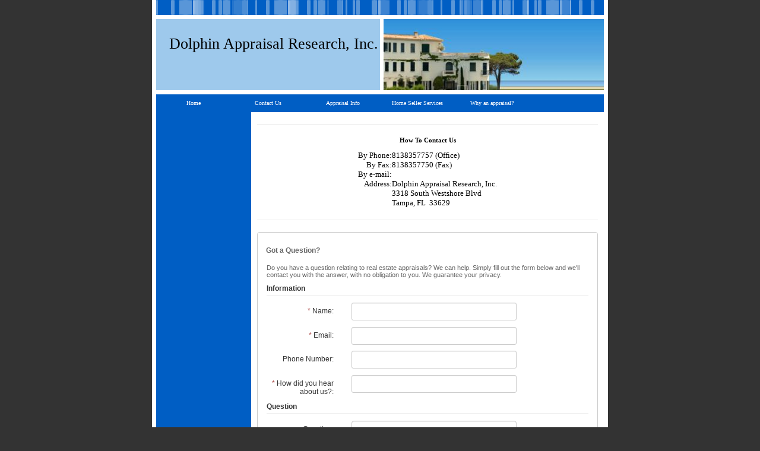

--- FILE ---
content_type: text/html; charset=utf-8
request_url: http://www.dolphinappraisalresearch.com/Contact.x?
body_size: 25534
content:

<!doctype html>



<!DOCTYPE html>
<html lang="en">
<head>
    <meta charset="utf-8">

    <!-- Always force latest IE rendering engine -->
    <meta http-equiv="X-UA-Compatible" content="IE=edge">

    <title>How to contact Us - Dolphin Appraisal Research, Inc. - Contact Us</title>
    
    <meta name="keywords" content="home appraisal, house appraisal, real estate appraiser, real estate appraisal, property appraiser, home appraisers, property appraisal, residential appraisal, commercial appraisal, house appraisers, appraisal services, commercial real estate appraisal, FL appraisers, appraisal services, estate appraisals, real estate appraisal services">
    <meta name="description" content="Contact information for Dolphin Appraisal Research, Inc. specializing in residential and commercial FL Real Estate Property Appraisals.">
    

    <link href="https://maxcdn.bootstrapcdn.com/bootstrap/3.3.7/css/bootstrap.min.css" rel="stylesheet">
    
    <!-- Layout CSS -->
    <link href="/templates/themes/common/AniModern/css/layout.css" rel="stylesheet">

    <!-- Content CSS -->
    <link href="/css/content/css/content.css" rel="stylesheet">

    <!--[if lte IE 9]>
        <script src="https://html5shiv.googlecode.com/svn/trunk/html5.js"></script>
    <![endif]-->
            
    <style type="text/css" media="screen" nonce="7ac36cbb594e57270f3b2920ea8a2589">          
        /*
            PROFESSIONAL THEME
            
            Wizard Label                 |   Properties    |   Color Output
            -----------------------------------------------------------------------------------------------------
            Top Nav Background          |   Color1  |   #005EC4
            Left Nav Background         |   Color2  |   #005EC4
            Rollover Hightlights        |   Color3  |   #9EC9EC
            Top Navigation              |   Color4  |   #FFFFFF
            Secondary Navigation        |   Color5  |   #FFFFFF
            Customize Background Image  |   n/a     |   Color: 
                                                        Image: 

            X & Y coordinates                           objTheme.XCoLogo
            for header elements                         objTheme.YCoLogo
                                                        objTheme.XCoName
                                                        objTheme.YCoName
                                                        objTheme.XCoMotto
                                                        objTheme.YCoMotto
        */
        
        html body {
            background-color: ;
            background-image: url();
            background-position: center center;
            background-repeat: repeat;
        }
            
        header:before {
            background: #005EC4;
        }

        .header-image {
            background: #9EC9EC;
        }

        header .theme-background {
            background-image: url(/XSites/appraisers/dolphinappraisalresearch/SkinGraphic11.jpg);
        }

        #xs-navbar-collapse li{
            /*background: #005EC4;*/
            background: #005EC4;
        }

        #xs-navbar-collapse li a:hover{
            /*border-bottom: 2px solid #9EC9EC;*/
        }

        #xs-navbar-collapse a {
            color: #FFFFFF;
            font-family: Tahoma;
            font-size: 10px;

            
        }

        #xs-sidebar, .sub-nav {
            /*background: #005EC4;*/
            background-color: #fff;
            color: #FFFFFF;
        }

        main > #xs-sidebar[id],
        #xs-sidebar li, .sub-nav li{
            background: #005EC4;
        }

        #xs-sidebar a {
            color: #FFFFFF;
            font-family: Tahoma;
            font-size: 10px;
            
        }
        #xs-sidebar li.has-children > a:after {
            border-left-color: #FFFFFF;
        }

        svg.arrow path, svg.sub-indicator path {
            fill: #FFFFFF;
        }
        
    </style>

    <!-- proportion values -->
    <script nonce="7ac36cbb594e57270f3b2920ea8a2589">
        var xmult = 2,
        ymult = 2;
    </script>
    
    
    
</head>
<body>
        <div class="container xs-main-container">
            <header>
                <div class="header-image">
                    <div class="company-credentials">
                        <div class="company-details">
                            <div class="company-logo" data-xpos="11" data-ypos="29">
                                <a href="/">
                                    <img src="" alt="Logo">
                                </a>
                            </div>
                            
                            <a href="/" class="company-name" data-xpos="11" data-ypos="29"></a>

                            <p class="company-motto" data-xpos="3" data-ypos="40"></p>
                        </div>
                    </div>

                    <div class="theme-background">
                    </div>
                </div>

                <nav class="navbar navbar-collapse collapse" id="xs-navbar-collapse">
                    <ul class="nav navbar-nav xs-primary-navigation">
                    </ul>
                </nav>

            </header>

            <main class="row">
                <div class="col-sm-2 xs-sidebar" id="xs-sidebar">
                    <div class="xs-profile-picture">
                        <img src="" alt="profile picture">
                    </div>

                    
    
    
		<style type="text/css" media="screen" nonce="7ac36cbb594e57270f3b2920ea8a2589">		
        .language-choices-separator 
        {
            display: none;
        }
    </style>

                    
                    <nav>
                        <ul class="nav navbar-nav xs-secondary-navigation">
                        </ul>
                        <ul class="nav navbar-nav xs-alt-navigation">
                        </ul>
                    </nav>
                </div>
            
                <div class="col-sm-10 xs-main-content main-content">




<style type="text/css" nonce="7ac36cbb594e57270f3b2920ea8a2589">
    .xs-dynamic-content-manager 
    {
        width: 100%;
        border-spacing: 0;
    }
    .xs-page-content
    {
        vertical-align: top;
    }
    .xs-page-content-inner 
    {
        padding: 5px;
    }
    
    .xs-dynamic-content
    {
        width: 192px;
        vertical-align: top;
        margin: 0;
        padding: 0;
        border: 0;
    }
    
    .xs-dynamic-content-inner
    {
        border-left: 1px solid;
        white-space: normal;
        padding: 5px;
    }
    
    .xs-dynamic-content-inner table
    {
        margin: auto;
    }
    
    .clearfix
    {
        content: ".";
        visibility: hidden;
        display: block;
        height: 0;
        clear: both;
        zoom: 1;
    }
    
    .dynamic-content-title
    {
        font-weight: bold;
        margin: 1em;
        text-align: center;
    }
    
    .dynamic-content-separator
    {
        margin: 1em 0 1em 0;
        border: none;
        border-top: 1px solid;
        height: 2px;
        display: block;
    }
    footer .clearfix
    {
        visibility: visible;
        height:auto;
    }
</style>
    
    <div class="xs-dynamic-content-manager">

        <table class="xs-page-content">
            <tr>
                <td>
                    <div  >
                        
                        



<div align='center'><hr></div>
<div align='center'><FONT FACE='Verdana'><b>How To Contact Us</b></font></div><br>
<table border='0' cellpadding='5' cellspacing='0' align='center'>

<tr>
<td align='right'><FONT FACE='Verdana' size='-1'>By Phone:</font></td>
<td><FONT FACE='Verdana' size='-1'>8138357757 (Office)</font></td>
</tr>

<tr>
<td align='right'><FONT FACE='Verdana' size='-1'>By Fax:</font></td>
<td><FONT FACE='Verdana' size='-1'>8138357750 (Fax)</font></td>
</tr>

<tr>
<td align='right'><FONT FACE='Verdana' size='-1'>By e-mail:</font></td>
<td><FONT FACE='Verdana' size='-1'><a href="mailto:z1HepQaAwH8UVeZjK6N&#43;MeaBT&#43;6S2nQqyGYwKUbi8K0=">z1HepQaAwH8UVeZjK6N&#43;MeaBT&#43;6S2nQqyGYwKUbi8K0=</a></font></td>
</tr>

<tr>
<td align='right' valign='top'><FONT FACE='Verdana' size='-1'>Address:</font></td>
<td><FONT FACE='Verdana' size='-1'>Dolphin Appraisal Research, Inc.<br>3318 South Westshore Blvd<br>Tampa,&nbsp;FL&nbsp;&nbsp;33629</font></td>
</tr>
</table>
<hr>
                    </div>
                </td>
            </tr>
        </table>

    
        
     
    </div>


<!doctype html>



	
	<style type="text/css" media="screen" nonce="7ac36cbb594e57270f3b2920ea8a2589">
		img {
			max-width: 100%;
			height: auto;
		}
		.nopadding {
			padding: 0 !important;
			margin: 0 !important;
		}
		.xs-page-form 
		{
			padding: 0;
			margin: 0;
		}
	</style>
	<span id="Viewer1"></span></form>
<div class="panel panel-primary xs-lead-form-viewer">
<iframe id="ifrmLeadGenProcessor" height="0" width="0" name="ifrmLeadGenProcessor" style="display: none;" src=""></iframe>
<div class="panel-heading"><h3 class="panel-title test">
Got a Question?
</h3></div>
<div class="panel-body"><p>
Do you have a question relating to real estate appraisals? We can help. Simply fill out the form below and we'll contact you with the answer, with no obligation to you. We guarantee your privacy.
</p>
<form class="form-horizontal" id="CustomForm" name="CustomForm" method="post" target="ifrmLeadGenProcessor" action="/Apps/Forms/FormProcessor.aspx">
<fieldset>
<legend>
Information
</legend>
<div class="form-group">
<label class="col-sm-3 control-label"><span class="text-danger">*</span> Name:</label>
<div class="col-sm-8">
<input class="form-control input-sm" type="text" ID="FORM_FIELD_3819">
</div>
</div>
<div class="form-group">
<label class="col-sm-3 control-label"><span class="text-danger">*</span> Email:</label>
<div class="col-sm-8">
<input class="form-control input-sm" type="text" ID="FORM_FIELD_3820">
</div>
</div>
<div class="form-group">
<label class="col-sm-3 control-label">Phone Number:</label>
<div class="col-sm-8">
<input class="form-control input-sm" type="text" ID="FORM_FIELD_3821">
</div>
</div>
<div class="form-group">
<label class="col-sm-3 control-label"><span class="text-danger">*</span> How did you hear about us?:</label>
<div class="col-sm-8">
<input class="form-control input-sm" type="text" ID="FORM_FIELD_374092">
</div>
</div>
</fieldset>
<fieldset>
<legend>
Question
</legend>
<div class="form-group">
<label class="col-sm-3 control-label">Question:</label>
<div class="col-sm-8">
<textarea rows="8" ID="FORM_FIELD_3822" Class="form-control"></textarea>
</div>
</div>
</fieldset>
<div class="form-group"><div class="col-sm-8 col-sm-offset-3">
<button class="btn btn-primary" type="button" id="btnSubmit" >Submit</button>
</div></div>
<input type="text" id="txtConfirm" style="visibility:hidden;">
<input type="hidden" id="FORM_DATA_NAME" value="Got a Question?">
<input type="hidden" id="FORM_DATA_AUTORESPOND" value="True">
<input type="hidden" id="FORM_DATA_lochref">
<input type="hidden" id="FORM_DATA_txtPreview" name="FORM_DATA_txtPreview">
<input type="hidden" id="FORM_DATA_txtPageName" name="FORM_DATA_txtPageName" value=ContactUs>
<input type="hidden" id="FORM_DATA_txtAWSAccountPageID" name="FORM_DATA_txtAWSAccountPageID" value=39507027>
<input type="hidden" id="FORM_DATA_txtFormElements" name="FORM_DATA_txtFormElements">
<input type="hidden" id="FORM_DATA_txtFormId" name="FORM_DATA_txtFormId" value=660>
<input type="hidden" id="FORM_DATA_txtGroupId" name="FORM_DATA_txtGroupId" value=918636>
<input type="hidden" id="FORM_DATA_txtSubGroupId" name="FORM_DATA_txtSubGroupId" value=>
<input type="hidden" id="FORM_DATA_txtLeadRouting" name="FORM_DATA_txtLeadRouting" value=>
<input type="hidden" id="FORM_DATA_txtNotificationEmail" name="FORM_DATA_txtNotificationEmail" value=>
</form>
</div></div>
<script type="text/javascript" src="/scripts/popupLeadForms.js" nonce="7ac36cbb594e57270f3b2920ea8a2589"></script>
<script language="javascript" nonce="7ac36cbb594e57270f3b2920ea8a2589">
function skipForm(){
    location.href = '/ContactUs?c=1';
}
var submitcount=0;
var found = false; 
function checkSubmit(){
  if(isBot() == true) return false;
  if(found == false){
      if (typeof Page_IsValid != 'undefined'){
          if (Page_IsValid) {
              if (submitcount == 0) {
                  submitcount++;
                  return true;
              } else {
                  alert("This form has already been submitted.  Thanks!");
                  return false; }
          }
      }else{
          if (submitcount == 0) {
              submitcount++;
              return true;
          } else {
              alert("This form has already been submitted.  Thanks!");
              return false; 
          }
      }
  }else{ alert("This form has credit card information present. For your protection please remove any credit card information and try to submit again.  Thanks!"); }
}

function validEmail(szEmailField)
{
  var nIndexAT = szEmailField.indexOf("@",1);
  var nIndexDot = szEmailField.indexOf(".", nIndexAT);
  var nCounter, nIndexBad;
  var szInvalid = "/,;";
  if(szEmailField != null || szEmailField != "") 
  {
      if (nIndexAT < 0 || nIndexDot < 0) 
      {
          return false;
      }
      for(nCounter=0; nCounter < szInvalid.length; nCounter++) 
      {
          if (szEmailField.indexOf(szInvalid.charAt(nCounter)) >= 0) 
          {
              return false;
              break;
          }
      }
  }
 return true;
}

 function validCCNum(ctrl) 
 { 
 anum = document.getElementById(ctrl).value; 
 var origValue = anum; 
 if(anum.length > 13){
 anum = anum + ''; 
 var vsum = 0; 
 var max = anum.length - 1; 
 //From the rightmost digit, which Is the check digit, moving left 
 for (var j = max;j >= 0;j--) 
 { 
    var digit = parseInt(anum[j]); 
      //Take the sum of all the digits 
    if ((max - j) & 1) { 
      //double the value of every second digit 
      var add = digit * 2; 
      // If the product of this doubling operation Is greater than 9 , 
      //then sum the digits of the products 
      vsum += add < 10 ? add : 1 + add % 10; 
      } 
    else 
      { 
        vsum += digit; 
      } 
 } 
 //If the total modulo 10 Is equal To 0 (If the total ends In zero) 
 //Then the number Is valid according To the Luhn formula;Else it Is Not valid. 
 if( vsum % 10 === 0){
 alert("Your security is important to us.  Do not enter credit card information here.") 
  document.getElementById(ctrl).value = "****" + origValue.slice(-4);
 }
 }
} 

var digAllowed = "0123456789"; 
var delAllowed = "() - "; 
var validWorldPhoneChars = delAllowed + " + "; 
var minPhoneNumLen = 10; 
 
function isInt(sszPhone) 
{   var i; 
	for (i = 0; i < sszPhone.length; i++) 
	{ 
		var c = sszPhone.charAt(i); 
		if (((c < "0") || (c > "9"))) return false; 
	} 
	return true; 
} 
function trim(szPhone) 
{   var i; 
	var returnString = ""; 
	for (i = 0; i < szPhone.length; i++) 
	{    
		var c = szPhone.charAt(i); 
		if (c != " ") returnString += c; 
	} 
	return returnString; 
} 
function stripCharsInBag(szPhone, bag) 
{   var i; 
	var returnString = ""; 
	for (i = 0; i < szPhone.length; i++) 
	{    
		var c = szPhone.charAt(i); 
		if (bag.indexOf(c) == -1) returnString += c; 
	} 
	return returnString; 
} 
 
function validPhone(szPhone) 
{ 
	if(szPhone != "")  
	{ 
		var bracket=3 
		szPhone=trim(szPhone) 
		if(szPhone.indexOf(" + ")>1) return false 
		if(szPhone.indexOf(" - ")!=-1)bracket=bracket+1 
		if(szPhone.indexOf("(")!=-1 && szPhone.indexOf("(")>bracket)return false 
		var brchr=szPhone.indexOf("(") 
		//if(szPhone.indexOf("(")!=-1 && szPhone.charAt(brchr+2)!=")")return false 
		if(szPhone.indexOf("(")==-1 && szPhone.indexOf(")")!=-1)return false 
		sszPhone=stripCharsInBag(szPhone,validWorldPhoneChars); 
		//return (isInt(sszPhone) && sszPhone.length >= minPhoneNumLen); 
        if(isInt(sszPhone) && sszPhone.length == minPhoneNumLen) 
        { 
            return true; 
        } 
            return false; 
	} 
} 

function checkForCCNum(anum) {
  if(/\b(?:4\d{3}[ -]*\d{4}[ -]*\d{4}[ -]*\d(?:\d{3})?|(?:5[1-5]\d{2}|2720|27[01][0-9]|2[3-6][0-9]{2}|22[3-9][0-9]|222[1-9])[ -]*\d{4}[ -]*\d{4}[ -]*\d{4}|3[47]\d{2}[ -]*\d{6}[ -]*\d{5}|3(?:0[0-5]|[68]\d)\d[ -]*\d{6}[ -]*\d{4}|6(?:011|5\d{2})[ -]*\d{4}[ -]*\d{4}[ -]*\d{4})\b/.test(anum.value)) {
      alert('Your security is important to us, please Do Not add credit card info here.');
      found = true;
      anum.value=""
  }else{ found = false; }
}

function isBot() {
  if(document.getElementById('txtConfirm').value == ''){
      return false;
  }else{
      return true;
  }
}

function btnSubmit_onclick()
{
console.log('btnSubmit_onclick triggered')
if (checkSubmit() == true && found == false) {
var RequiredFields = new Array("FORM_FIELD_3819","FORM_FIELD_3820","FORM_FIELD_374092")

for(i = 0; i < RequiredFields.length; i++)
{
  var ReqField = document.getElementById(RequiredFields[i])
  if(ReqField.value == "")
  {
      alert("You are missing a required field. Missing field is " + ReqField.id);
      submitcount=0;
      return;
  } else { checkForCCNum(ReqField); } 
}

if(validEmail(document.getElementById("FORM_FIELD_3820").value) == false)
{
  alert('Please enter a valid Email address.');
  submitcount=0;
  return;
}

if(validPhone(document.getElementById("FORM_FIELD_3821").value) == false)
{
  alert('Please provide a valid 10 digit Phone number.');
  submitcount=0;
  return;
}

function hideUnhide(id) {
//safe function to show an element with a specified id
  if (document.getElementById) { // DOM3 = IE5, NS6
      document.getElementById(id).style.display = 'block';
  }
  else {
      if (document.layers) { // Netscape 4
          document.id.display = 'block';
      }
  else { // IE 4
      document.all.id.style.display = 'block';
      }
  }
}

  document.getElementById("FORM_DATA_lochref").value=window.location.href;
  document.getElementById("FORM_DATA_txtPreview").value = "False";
  document.getElementById("FORM_DATA_txtPageName").value = "ContactUs";
  var FormElements = "";
  for(i = 0; i < document.forms[ "CustomForm" ].elements.length; i++)
      {
          FormElements += document.forms[ "CustomForm" ].elements[i].id + String.fromCharCode(29) + document.forms[ "CustomForm" ].elements[i].value + String.fromCharCode(30);
      }
  FormElements = escape(FormElements);
  document.getElementById("FORM_DATA_txtFormElements").value = FormElements;
  document.getElementById("CustomForm").submit();
}
}

</script>

	
	






                    <footer>
                        

<br/><div class='tableText' style='text-align: center;'><div class='xs-site-footer-contact-info'><div class='xs-site-footer-site-navigation'><a href="/AppraisalInfo"><span style='white-space: nowrap;'>Appraisal Info</span></a> | <a href="/HomeSellerServices"><span style='white-space: nowrap;'>Home Seller Services</span></a> | <a href="/Whyanappraisal"><span style='white-space: nowrap;'>Why an appraisal?</span></a> | <a href="/Home"><span style='white-space: nowrap;'>Home</span></a></div><br><div class='xs-site-footer-copyright'>Copyright &copy; 2026 Dolphin Appraisal Research, Inc.<br>Portions Copyright &copy; 2026 a la mode, inc.<br>Another website by <a href='https://www.alamode.com/' target='_blank'>a la mode, inc.</a> | <a href='https://dolphinappraisalresearch.appraiserxsites.com/apps/alamodelogin/login.aspx'>Admin Login</a> | <a href='/TermsOfUse'>Terms of Use</a> | <a href='/SiteMap'>Site Map</a></div></div><meta id='cy01' data-key="QCZF" class="Crypto"/><meta id='cy02' data-key="8EXO" class="Crypto"/><meta id='cy03' data-key="K2OV" class="Crypto"/><meta id='cy04' data-key="8VZI" class="Crypto"/><meta id='cy05' data-key="6EN7" class="Crypto"/><meta id='cy06' data-key="T2OX" class="Crypto"/><meta id='cy07' data-key="761E" class="Crypto"/><meta id='cy08' data-key="MMDW" class="Crypto"/><meta id='cy09' data-key="90DF" class="Crypto"/><meta id='cy10' data-key="L7C8" class="Crypto"/><meta id="cykey" data-key=""/>


<script src="/scripts/decrypt.min.js" type="text/javascript"></script>
<script src="https://cdnjs.cloudflare.com/ajax/libs/jquery/3.6.4/jquery.min.js"></script>
            <script type="text/javascript" nonce="7ac36cbb594e57270f3b2920ea8a2589">

                // Check to see this is a page with encryption


                function validateEmail(email) {
                    var re = /^([\w-]+(?:\.[\w-]+)*)@((?:[\w-]+\.)*\w[\w-]{0,66})\.([a-z]{2,6}(?:\.[a-z]{2})?)$/i;
                    return re.test(email); 
                }


                $(document).ready(function () {

                    $.ajax({
                        type: "POST",
                        url: "/scripts/key.aspx",
                        data: "",
                        dataType: "text",
                        success: function (data) {
                            if (document.getElementById("cykey") != null) {

                                var Correctkeys = data.split(','),
                                    MetaKeys = document.querySelectorAll('.crypto'),
                                    ValidKey = document.getElementById("cykey"),
                                    TempKey = "",
                                    s = "",
                                    keyname = "";

                                // iterate through the meta tags containing the randomized encrypted key pieces
                                for (var i = 0; i < Correctkeys.length; i++) {

                                    keyname = Correctkeys[i];
                                    TempKey = document.getElementById(keyname);
                                    s = ValidKey.getAttribute("data-key");
                                    if (TempKey != null) {
                                        var newkey = s.concat(TempKey.getAttribute('data-key'));
                                        ValidKey.setAttribute('data-key', newkey);
                                    }
                                }
                                decrypt();

                            }
                        }
                    });

                });

            </script>


                    </footer>
                </div><!-- /.col-sm-9 -->

            </main><!-- /main .row-->

        </div><!-- /.container -->

        <!-- Scripts  -->
        <script src="https://cdnjs.cloudflare.com/ajax/libs/jquery/3.6.4/jquery.min.js"></script>
        <!-- <script src="https://maxcdn.bootstrapcdn.com/bootstrap/3.3.7/js/bootstrap.min.js"></script> -->
       

        <script nonce="7ac36cbb594e57270f3b2920ea8a2589">
            var strPageData = [{"DisplayPageName":"Home","PageURL":"HomePage.x","Parent":"0","Location":"Primary","PageIndex":1,"FileName":"HomePage.x","AWSAccountPageId":39507031,"HasChildren":0,"Indent":false},{"DisplayPageName":"Contact Us","PageURL":"contact.x","Parent":"0","Location":"Primary","PageIndex":2,"FileName":"contact.x","AWSAccountPageId":39507027,"HasChildren":0,"Indent":false},{"DisplayPageName":"Appraisal Info","PageURL":"whatis.x","Parent":"0","Location":"Primary","PageIndex":3,"FileName":"whatis.x","AWSAccountPageId":39507028,"HasChildren":0,"Indent":false},{"DisplayPageName":"Home Seller Services","PageURL":"homeseller.x","Parent":"0","Location":"Primary","PageIndex":4,"FileName":"homeseller.x","AWSAccountPageId":39507029,"HasChildren":0,"Indent":false},{"DisplayPageName":"Why an appraisal?","PageURL":"whyget.x","Parent":"0","Location":"Primary","PageIndex":5,"FileName":"whyget.x","AWSAccountPageId":39507030,"HasChildren":0,"Indent":false}];
            var strAccountData = [{"AWSAccountsID":407826,"SiteName":"dolphinappraisalresearch","AWSAccountTypeID":1,"LevelId":102,"HasWebsite":true,"AccountType":"Appraisers","ThemeFamily":"AniModern","Phone":"8138357757","DisplayOfficePhone":false,"Fax":"8138357750","DisplayOfficeFax":false,"Pager":"","DisplayPrimaryPager":false,"Cell":"","DisplayPrimaryCell":false,"DisplayPrimaryEmail":false,"DisplayCompName":1,"DisplayLogo":0,"DisplayPhoto":null,"CompanyLogoURL":"","CompanyName":"<font color='#000000' size='26' face='Tahoma'>Dolphin%20Appraisal%20Research%2C%20Inc%2E</font>","CompanyTagline":"","RevisionCount":78,"PortraitURL":"","DisplayPortrait":0,"bgImageURL":"","BGColorHex":"","AWSHeaderBackgroundPath":"/XSites/appraisers/dolphinappraisalresearch/SkinGraphic11.jpg"}];
            
            $(function () {
               $('body').on('touchstart', function () {
                   $('.has-children.touched').removeClass('touched');
               });

               $('.has-children > a').on('touchstart', function ( e ) {
                   e.stopImmediatePropagation();

                   var parent = $(this).parents('.has-children');

                   parent.toggleClass('touched', !parent.hasClass('touched'))
                   !parent.hasClass('touched') && e.preventDefault();
               });
            });
        </script>
        <script src="/scripts/layout.min.js"></script>
    </body>
</html>



--- FILE ---
content_type: text/javascript
request_url: http://www.dolphinappraisalresearch.com/scripts/layout.min.js
body_size: 38672
content:
function buildNav(target,location){if(window.collection=[],"child"==location)for(var i=0;i<target.length;i++){var anchor=target[i],page=anchor.PageIndex;window.collection[i]=anchor}else for(var i=0;i<target.length;i++){var anchor=target[i],page=anchor.PageIndex;window.collection[page]=anchor}if("child"==location)for(var i=0;i<window.collection.length;i++)void 0!==window.collection[i]&&(window.collection[i]=createListItem(window.collection[i]));else if("alt"==location){for(var i=1;i<window.collection.length;i++)void 0!==window.collection[i]&&(window.collection[i]=createListItem(window.collection[i]));window.collection.shift()}else{for(var i=1;i<window.collection.length;i++)if(void 0===window.collection[i]){var spacer=document.createElement("li");spacer.className="spacer",window.collection[i]=spacer}else window.collection[i]=createListItem(window.collection[i]);window.collection.shift()}"primary"==location&&primaryNav?createPrimaryNav():"secondary"==location&&secondaryNav?createSecondaryNav():"child"==location?createChildNav():"alt"==location&&altNav&&createAltNav()}var pageTitle=document.querySelector("title"),logoWrap=document.querySelector(".company-logo"),logo=document.querySelector(".company-logo a img"),companyName=document.querySelector(".company-name"),tagLine=document.querySelector(".company-motto"),portraitImg=document.querySelector(".xs-profile-picture img"),primaryNav=document.querySelector(".xs-primary-navigation"),secondaryNavRow1=document.querySelector(".xs-secondary-navigation-row-1"),secondaryNavRow2=document.querySelector(".xs-secondary-navigation-row-2"),secondaryNavRow3=document.querySelector(".xs-secondary-navigation-row-3"),secondaryNav=document.querySelector(".xs-secondary-navigation"),altNav=document.querySelector(".xs-alt-navigation");window.collection=[];var createEl=function(el,elText,elClass){var newEl=document.createElement(el);return elText&&(newEl.textContent=elText),elClass&&(newEl.className=elClass),newEl},createSvg=function(w,h,elClass){var svgEl=document.createElementNS("http://www.w3.org/2000/svg","svg");return svgEl.setAttribute("width",w+"px"),svgEl.setAttribute("height",h+"px"),svgEl.setAttribute("viewBox","0 0 "+w+" "+h),svgEl.setAttribute("class",elClass),svgEl},createArrowPath=function(){var arrowPath=document.createElementNS("http://www.w3.org/2000/svg","path");return arrowPath.setAttribute("fill","black"),arrowPath.setAttribute("d","M5,4.598l-5,4.402l0,-8.997l5,4.595Z"),arrowPath},copyColor=function(colorData,el){var colorStart=colorData.indexOf("color=")+7,colorEnd=colorStart+7,color=colorData.slice(colorStart,colorEnd);el.style.color=color},copyFontSize=function(fontData,el){var sizeStart=fontData.indexOf("size=")+6,sizeEnd=sizeStart+2,fontSize=fontData.slice(sizeStart,sizeEnd);el.style.fontSize=fontSize+"px"},setPosition=function(el){var xPos=el.getAttribute("data-xpos")*xmult,yPos=el.getAttribute("data-ypos")*ymult;el.style.left=xPos+"px",el.style.top=yPos+"px"},renderPageItems=function(){var data=strAccountData[0];1===data.DisplayCompName&&companyName&&null!==data.CompanyName&&(copyColor(data.CompanyName,companyName),copyFontSize(data.CompanyName,companyName),companyName.innerHTML=decodeURIComponent(data.CompanyName).replace(/size=/g,"data-size=").replace(/color=/g,"data-color="),setPosition(companyName)),""!==data.CompanyTagline&&tagLine&&(copyColor(data.CompanyTagline,tagLine),copyFontSize(data.CompanyTagline,tagLine),tagLine.innerHTML=decodeURIComponent(data.CompanyTagline).replace(/size=/g,"data-size=").replace(/color=/g,"data-color="),setPosition(tagLine)),1===data.DisplayLogo&&logo&&/\.(gif|jp?g|tiff|png)$/i.test(data.CompanyLogoURL)&&(logoWrap.style.display="block",logo.setAttribute("src",data.CompanyLogoURL),setPosition(logoWrap)),1===data.DisplayPortrait&&""!==data.PortraitURL&&portraitImg&&/\.(gif|jp?g|tiff|png)$/i.test(data.PortraitURL)&&(portraitImg.setAttribute("src",data.PortraitURL),document.querySelector(".xs-profile-picture").style.display="block")}(),createListItem=function(anchor){String.prototype.includes||(String.prototype.includes=function(str){var returnValue=!1;return this.indexOf(str)!==-1&&(returnValue=!0),returnValue});var page=anchor.PageIndex,listItem=document.createElement("li");if(listItem.setAttribute("data-page",page),anchor.PageURL){var theLink=createEl("a",anchor.DisplayPageName);theLink.setAttribute("href",anchor.PageURL.includes("http:")||anchor.PageURL.includes("https:")?anchor.PageURL:"/"+anchor.PageURL),listItem.appendChild(theLink)}if(anchor.Indent===!0&&(listItem.classList?listItem.classList.add("indent"):listItem.className+=" indent"),0!==anchor.HasChildren){var elName=anchor.FileName.replace(/.x/g,""),subNav=document.createElement("ul");subNav.setAttribute("id","sub-nav-"+elName),subNav.className="sub-nav",listItem.classList?listItem.classList.add("has-children"):listItem.className+=" has-children";var svg=createSvg(5,9,"sub-indicator"),arrow=createArrowPath();svg.appendChild(arrow),listItem.insertBefore(svg,listItem.firstChild),listItem.appendChild(subNav)}if("Child"==anchor.Location){var parentName=anchor.Parent.replace(/.x/g,"");listItem.setAttribute("data-parent",parentName)}return listItem},createPrimaryNav=function(){for(var i=0;i<6;i++)if(window.collection[i])primaryNav.appendChild(window.collection[i]);else{var spacer=document.createElement("li");spacer.className="spacer",primaryNav.appendChild(spacer)}},createSecondaryNav=function(){var data=strAccountData[0];if("Urban"==data.ThemeFamily)for(var i in window.collection)i<=4?secondaryNavRow1.appendChild(window.collection[i]):i<=9?secondaryNavRow2.appendChild(window.collection[i]):i<=14?secondaryNavRow3.appendChild(window.collection[i]):secondaryNav.appendChild(window.collection[i]);else if("Top"==data.ThemeFamily)for(var i in window.collection)secondaryNavRow1.appendChild(window.collection[i]);else if("Fly"==data.ThemeFamily)for(var i in window.collection)i<=14?secondaryNavRow1.appendChild(window.collection[i]):secondaryNav.appendChild(window.collection[i]);else for(var i in window.collection)secondaryNav.appendChild(window.collection[i])},createAltNav=function(){for(var i in window.collection)altNav.appendChild(window.collection[i])},createChildNav=function(){for(var i in window.collection){var listElem=document.getElementById("sub-nav-"+window.collection[i].getAttribute("data-parent"));listElem&&listElem.appendChild(window.collection[i])}};window.organizedContent={primary:[],secondary:[],alt:[],child:[]};for(var i in strPageData){var locale=strPageData[i].Location.toLowerCase();window.organizedContent[locale]&&window.organizedContent[locale].push(strPageData[i])}buildNav(window.organizedContent.primary,"primary"),buildNav(window.organizedContent.secondary,"secondary"),buildNav(window.organizedContent.alt,"alt"),buildNav(window.organizedContent.child,"child"),$(function(){$("object").each(function(){var wrap,clone;wrap=$("<div>").addClass("embed-wrapper"),clone=$(this).clone(),clone.append($("<param>").attr({name:"wmode",value:"transparent"})).find("embed").attr("wmode","transparent"),$(this).before(wrap.append(clone)),$(this).remove()}),$('iframe[src*="youtube"]').each(function(){var src=$(this).attr("src");src+=(src.match(/\?/g)?"&":"?")+"wmode=transparent",$(this).attr({src:src,wmode:"Opaque"})}),$(".xs-page-content table[cellspacing]").each(function(){var space=$(this).attr("cellspacing")+"px";$(this).css("border-spacing",space),$(this).css("border-collapse","separate")})});
//# sourceMappingURL=[data-uri]


--- FILE ---
content_type: text/javascript
request_url: http://www.dolphinappraisalresearch.com/scripts/popupLeadForms.js
body_size: 2037
content:
function initDoorway() {
    console.log("init doorway");
    try {
        var btnSubmitPopupForm = document.getElementById('btnSubmitPopupForm');
        if (btnSubmitPopupForm) {
            //console.log("button found1");
            btnSubmitPopupForm.addEventListener('click', btnSubmit_onclick);
        } else {
            //console.log("no button");
        }

        var skipBtn = document.getElementById('btnSkip')
		if(skipBtn){
			//console.log("button found");
			skipBtn.addEventListener('click', skipForm);
		}else{
			//console.log("no button");
		}
		
		var submitBtn = document.getElementById('btnSubmit');
        if(submitBtn){
			//console.log("button found1");
			submitBtn.addEventListener('click', btnSubmit_onclick);
        }else{
			//console.log("no button");
        }

        

        var submitBtn2 = document.getElementById('btnSubmit2');
        if(submitBtn2){
			//console.log("button found2");
			submitBtn2.addEventListener('click', btnSubmit_onclick);
        }else{
			//console.log("no button");
        }
		
        var textareaList = document.querySelectorAll("input[type=textarea]");
        for(var i = 0; i < textareaList.length; i++){
			textareaList[i].addEventListener('blur', 
				function(){ 
					checkForCCNum(this); 
				}
			);
        }
		
        var textList = document.querySelectorAll("input[type=text]");
        for(var i = 0; i < textList.length; i++){
			textList[i].addEventListener('blur', 
				function() { 
					checkForCCNum(this); 
				}
			); 
        }
    } catch (error) {
        console.log(error);
    }   
}
var ua = window.navigator.userAgent;
var msie = ua.indexOf("MSIE ");
if (msie > 0) { //If IE
    setTimeout(function () { initDoorway(); }, 1000);
} else {
    setTimeout(function () { initDoorway(); window.scrollTo(0, 0); }, 1000);
    //window.addEventListener('load', 
    //	function() {
    //		setTimeout( 
    //			function() {
    //				initDoorway(); 
    //				window.scrollTo(0,0);
    //			}
    //		, 1000);
    //	}
    //, false);
}